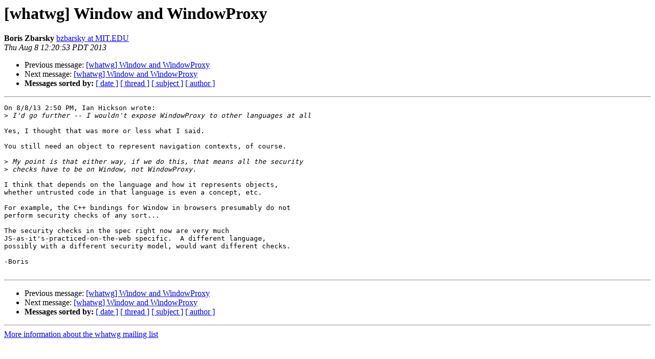

--- FILE ---
content_type: text/html; charset=utf-8
request_url: https://lists.whatwg.org/pipermail/whatwg-whatwg.org/2013-August/082703.html
body_size: 1167
content:
<!DOCTYPE HTML PUBLIC "-//W3C//DTD HTML 4.01 Transitional//EN">
<HTML>
 <HEAD>
   <TITLE> [whatwg] Window and WindowProxy
   </TITLE>
   <LINK REL="Index" HREF="index.html" >
   <LINK REL="made" HREF="mailto:whatwg%40lists.whatwg.org?Subject=Re%3A%20%5Bwhatwg%5D%20Window%20and%20WindowProxy&In-Reply-To=%3C5203EF95.4000404%40mit.edu%3E">
   <META NAME="robots" CONTENT="index,nofollow">
   <style type="text/css">
       pre {
           white-space: pre-wrap;       /* css-2.1, curent FF, Opera, Safari */
           }
   </style>
   <META http-equiv="Content-Type" content="text/html; charset=us-ascii">
   <LINK REL="Previous"  HREF="082701.html">
   <LINK REL="Next"  HREF="082700.html">
 </HEAD>
 <BODY BGCOLOR="#ffffff">
   <H1>[whatwg] Window and WindowProxy</H1>
<!--htdig_noindex-->
    <B>Boris Zbarsky</B> 
    <A HREF="mailto:whatwg%40lists.whatwg.org?Subject=Re%3A%20%5Bwhatwg%5D%20Window%20and%20WindowProxy&In-Reply-To=%3C5203EF95.4000404%40mit.edu%3E"
       TITLE="[whatwg] Window and WindowProxy">bzbarsky at MIT.EDU
       </A><BR>
    <I>Thu Aug  8 12:20:53 PDT 2013</I>
    <P><UL>
        <LI>Previous message: <A HREF="082701.html">[whatwg] Window and WindowProxy
</A></li>
        <LI>Next message: <A HREF="082700.html">[whatwg] Window and WindowProxy
</A></li>
         <LI> <B>Messages sorted by:</B> 
              <a href="date.html#82703">[ date ]</a>
              <a href="thread.html#82703">[ thread ]</a>
              <a href="subject.html#82703">[ subject ]</a>
              <a href="author.html#82703">[ author ]</a>
         </LI>
       </UL>
    <HR>  
<!--/htdig_noindex-->
<!--beginarticle-->
<PRE>On 8/8/13 2:50 PM, Ian Hickson wrote:
&gt;<i> I'd go further -- I wouldn't expose WindowProxy to other languages at all
</I>
Yes, I thought that was more or less what I said.

You still need an object to represent navigation contexts, of course.

&gt;<i> My point is that either way, if we do this, that means all the security
</I>&gt;<i> checks have to be on Window, not WindowProxy.
</I>
I think that depends on the language and how it represents objects, 
whether untrusted code in that language is even a concept, etc.

For example, the C++ bindings for Window in browsers presumably do not 
perform security checks of any sort...

The security checks in the spec right now are very much 
JS-as-it's-practiced-on-the-web specific.  A different language, 
possibly with a different security model, would want different checks.

-Boris

</PRE>

<!--endarticle-->
<!--htdig_noindex-->
    <HR>
    <P><UL>
        <!--threads-->
	<LI>Previous message: <A HREF="082701.html">[whatwg] Window and WindowProxy
</A></li>
	<LI>Next message: <A HREF="082700.html">[whatwg] Window and WindowProxy
</A></li>
         <LI> <B>Messages sorted by:</B> 
              <a href="date.html#82703">[ date ]</a>
              <a href="thread.html#82703">[ thread ]</a>
              <a href="subject.html#82703">[ subject ]</a>
              <a href="author.html#82703">[ author ]</a>
         </LI>
       </UL>

<hr>
<a href="http://lists.whatwg.org/listinfo.cgi/whatwg-whatwg.org">More information about the whatwg
mailing list</a><br>
<!--/htdig_noindex-->
</body></html>
